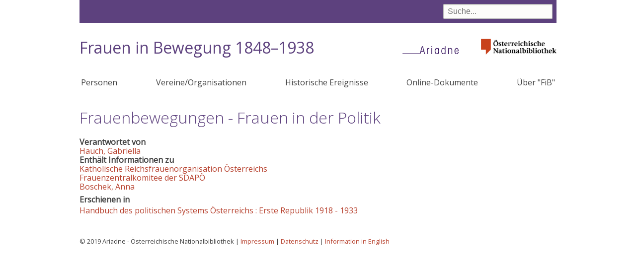

--- FILE ---
content_type: text/html; charset=UTF-8
request_url: https://fraueninbewegung.onb.ac.at/index.php/node/6129
body_size: 9264
content:
<!DOCTYPE html>
<html lang="de" dir="ltr" prefix="content: http://purl.org/rss/1.0/modules/content/  dc: http://purl.org/dc/terms/  foaf: http://xmlns.com/foaf/0.1/  og: http://ogp.me/ns#  rdfs: http://www.w3.org/2000/01/rdf-schema#  schema: http://schema.org/  sioc: http://rdfs.org/sioc/ns#  sioct: http://rdfs.org/sioc/types#  skos: http://www.w3.org/2004/02/skos/core#  xsd: http://www.w3.org/2001/XMLSchema# ">
  <head>
    <meta charset="utf-8" />
<meta name="Generator" content="Drupal 9 (https://www.drupal.org)" />
<meta name="MobileOptimized" content="width" />
<meta name="HandheldFriendly" content="true" />
<meta name="viewport" content="width=device-width, initial-scale=1.0" />
<link rel="icon" href="/themes/custom/onb2019/favicon.ico" type="image/vnd.microsoft.icon" />
<link rel="canonical" href="https://fraueninbewegung.onb.ac.at/index.php/node/6129" />
<link rel="shortlink" href="https://fraueninbewegung.onb.ac.at/index.php/node/6129" />

    <title>Frauenbewegungen - Frauen in der Politik | Frauen in Bewegung 1848–1938</title>
    <link rel="stylesheet" media="all" href="/sites/default/files/css/css_of0wqUBx2oBhKeCe_bzdXUwJawEVLFB5_za-hXKHBzI.css" />
<link rel="stylesheet" media="all" href="/sites/default/files/css/css_lp0C3WNPGBE_irltCCas0uXktpitdW7dvLFj6RucXKc.css" />

    
  </head>
  <body class="path-node page-node-type-publikation">
        <a href="#main-content" class="visually-hidden focusable skip-link">
      Direkt zum Inhalt
    </a>
    
      <div class="dialog-off-canvas-main-canvas" data-off-canvas-main-canvas>
    



<div class="layout-container layout-no-sidebars">
  <div class="header-bg">
  <header role="banner">
      <div class="region region-header">
    <div class="views-exposed-form bef-exposed-form block block-views block-views-exposed-filter-blocksuche-page-1" data-bef-auto-submit-full-form="" data-bef-auto-submit="" data-bef-auto-submit-delay="500" data-drupal-selector="views-exposed-form-suche-page-1" id="block-suchfeld">
  
    
      <form action="/index.php/suche" method="get" id="views-exposed-form-suche-page-1" accept-charset="UTF-8">
  <div class="form--inline clearfix">
  <div class="js-form-item form-item js-form-type-textfield form-type-textfield js-form-item-suche form-item-suche">
      
        <input data-bef-auto-submit-exclude="" data-drupal-selector="edit-suche" type="text" id="edit-suche" name="suche" value="" size="30" maxlength="128" placeholder="Suche..." class="form-text" />

        </div>
<div data-drupal-selector="edit-actions" class="form-actions js-form-wrapper form-wrapper" id="edit-actions"><input data-bef-auto-submit-click="" class="js-hide button js-form-submit form-submit" data-drupal-selector="edit-submit-suche" type="submit" id="edit-submit-suche" value="Suche" />
</div>

</div>

</form>

  </div>
<div id="block-onb2019-branding" class="block block-system block-system-branding-block">
  
    
    <a class="onb" href="http://www.onb.ac.at/">
    <img alt="Österreichische Nationalbibliothek" src="/themes/custom/onb2019/images/ONB_Logo_rgb.png">
  </a>
  
    <h1 class="site-name">
      <a href="/index.php/" title="Startseite" rel="home">Frauen in Bewegung 1848–1938</a>
    </h1>
  
      <a href="https://www.onb.ac.at/forschung/ariadne-frauendokumentation" title="Ariadne - das frauen- und genderspezifische Wissensportal" class="site-logo">
      <img src="/themes/custom/onb2019/images/ariadne.png" />
    </a>
  
  </div>

  </div>

    
  </header>
  </div>
    <div class="region region-primary-menu">
    <nav role="navigation" aria-labelledby="block-onb2019-main-menu-menu" id="block-onb2019-main-menu" class="block block-menu navigation menu--main">
            
  <h2 class="visually-hidden" id="block-onb2019-main-menu-menu">Hauptnavigation</h2>
  

      <input class="trigger" type="checkbox" id="mainNavButton">
    <label for="mainNavButton" onclick>Menu</label>
  
    
              <ul class="menu">
                    <li class="menu-item">
        <a href="/index.php/personen" data-drupal-link-system-path="personen">Personen</a>
              </li>
                <li class="menu-item">
        <a href="/index.php/organisationen" data-drupal-link-system-path="organisationen">Vereine/Organisationen</a>
              </li>
                <li class="menu-item">
        <a href="/index.php/historische-ereignisse" data-drupal-link-system-path="historische-ereignisse">Historische Ereignisse</a>
              </li>
                <li class="menu-item">
        <a href="/index.php/dokumente" data-drupal-link-system-path="dokumente">Online-Dokumente</a>
              </li>
                <li class="menu-item">
        <a href="/index.php/node/21048" data-drupal-link-system-path="node/21048">Über &quot;FiB&quot;</a>
              </li>
        </ul>
  


  </nav>

  </div>


  

    <div class="region region-highlighted">
    <div data-drupal-messages-fallback class="hidden"></div>

  </div>


  

  <main role="main">
    <a id="main-content" tabindex="-1"></a>
    <div class="layout-content">
        <div class="region region-content">
    <div id="block-onb2019-page-title" class="block block-core block-page-title-block">
  
    
      
  <h1 class="page-title"><span class="field field--name-title field--type-string field--label-hidden">Frauenbewegungen - Frauen in der Politik</span>
</h1>


  </div>
<div id="block-onb2019-content" class="block block-system block-system-main-block">
  
    
      

<article data-history-node-id="6129" role="article" about="/index.php/node/6129" class="node node--type-publikation node--view-mode-full">

  <div class="node__content">
  
    <div class="views-element-container"><div class="view view-eva view-beteiligte view-id-beteiligte view-display-id-entity_view_1 js-view-dom-id-c22ed981d862630eef3b27ff9329a5738febb2bb8978f8f1803b434931594866">
  
    

      <header>
      <div class="field__label">Verantwortet von</div>
    </header>
  
  

      <div class="views-row"><span class="views-field views-field-title"><span class="field-content"><a href="/index.php/node/1293" hreflang="de">Hauch, Gabriella</a></span></span><span class="views-field views-field-title-1"><span class="field-content"></span></span></div>

  
  

  
  

  
  </div>
</div>
<div class="views-element-container"><div class="view view-eva view-thematisiert view-id-thematisiert view-display-id-entity_view_1 js-view-dom-id-359c2bfd43c6b8dbb7022d0b34f75c36ca2da694416a242c2ab438cb687e8650">
  
    

      <header>
      <div class="field__label">Enthält Informationen zu</div>
    </header>
  
  

      <div class="views-row"><div class="views-field views-field-title"><span class="field-content"><a href="/index.php/node/297" hreflang="de">Katholische Reichsfrauenorganisation Österreichs</a></span></div></div>
    <div class="views-row"><div class="views-field views-field-title"><span class="field-content"><a href="/index.php/node/768" hreflang="de">Frauenzentralkomitee der SDAPÖ</a></span></div></div>
    <div class="views-row"><div class="views-field views-field-title"><span class="field-content"><a href="/index.php/node/1408" hreflang="de">Boschek, Anna</a></span></div></div>

  
  

  
  

  
  </div>
</div>
<div class="views-element-container"></div>

  <div class="field field--name-field-erschienen-in field--type-entity-reference field--label-above">
    <div class="field__label">Erschienen in</div>
              <div class="field__item"><a href="/index.php/node/6615" hreflang="de">Handbuch des politischen Systems Österreichs : Erste Republik 1918 - 1933</a></div>
          </div>

  </div>

</article>

  </div>

  </div>

    </div>
    
    
  </main>

    <div class="footer-bg">
    <footer role="contentinfo">
        <div class="region region-footer">
    <div id="block-impressum" class="block block-block-content block-block-contentb1b9e001-204d-4a90-b218-285627b9eccc">
  
    
      
            <div class="clearfix text-formatted field field--name-body field--type-text-with-summary field--label-hidden field__item"><p>© 2019 Ariadne - Österreichische Nationalbibliothek | <a href="https://www.onb.ac.at/impressum">Impressum</a> | <a href="https://www.onb.ac.at/datenschutz">Datenschutz</a> | <a href="https://fraueninbewegung.onb.ac.at/node/21699">Information in English</a></p></div>
      
  </div>

  </div>

    </footer>
  </div>
    <div class="totop"></div>

  

</div>
  </div>

    
    <script type="application/json" data-drupal-selector="drupal-settings-json">{"path":{"baseUrl":"\/index.php\/","scriptPath":null,"pathPrefix":"","currentPath":"node\/6129","currentPathIsAdmin":false,"isFront":false,"currentLanguage":"de"},"pluralDelimiter":"\u0003","suppressDeprecationErrors":true,"colorbox":{"opacity":"0.85","current":"{current} von {total}","previous":"\u00ab Zur\u00fcck","next":"Weiter \u00bb","close":"Close","maxWidth":"98%","maxHeight":"98%","fixed":true,"mobiledetect":true,"mobiledevicewidth":"480px"},"ajaxTrustedUrl":{"\/index.php\/suche":true},"user":{"uid":0,"permissionsHash":"f35a11d03a475306fa1799b62afb9f97e664da635e83e2660a699429fe6a6a9f"}}</script>
<script src="/sites/default/files/js/js_7ObwZPrJVKWg-kYfVjWl4DfmcQd_kNp2aGREXtr1WSQ.js"></script>

  </body>
</html>
